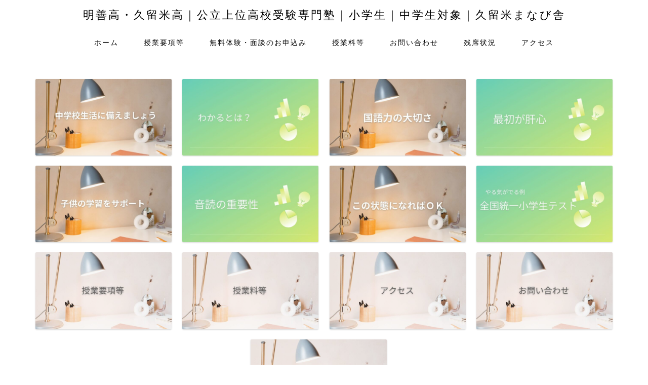

--- FILE ---
content_type: text/html; charset=UTF-8
request_url: https://k-manabiya.com/2020/01/31/%E7%AD%91%E5%BE%8C%E5%9C%B0%E5%8C%BA%E3%80%80%E7%A7%81%E7%AB%8B%E9%AB%98%E6%A0%A1%E5%85%A5%E8%A9%A6%E3%80%80%E5%90%88%E6%A0%BC%E7%99%BA%E8%A1%A8/
body_size: 16782
content:
<!DOCTYPE html>
<html lang="ja">
<head prefix="og: http://ogp.me/ns# fb: http://ogp.me/ns/fb# article: http://ogp.me/ns/article#">
<meta charset="utf-8">
<meta http-equiv="X-UA-Compatible" content="IE=edge">
<meta name="viewport" content="width=device-width, initial-scale=1">
<!-- ここからOGP -->
<meta property="og:type" content="blog">
			<meta property="og:title" content="保護中: 筑後地区　私立高校入試　合格発表｜明善高・久留米高｜公立上位高校受験専門塾｜小学生｜中学生対象｜ 久留米まなび舎">
		<meta property="og:url" content="https://k-manabiya.com/2020/01/31/%e7%ad%91%e5%be%8c%e5%9c%b0%e5%8c%ba%e3%80%80%e7%a7%81%e7%ab%8b%e9%ab%98%e6%a0%a1%e5%85%a5%e8%a9%a6%e3%80%80%e5%90%88%e6%a0%bc%e7%99%ba%e8%a1%a8/">
			<meta property="og:description" content="こんにちは。 久留米市の西鉄久留米駅から徒歩1分、新古賀病院の向かい側、 明善高校　久留米高校　公立上位高校合格専門塾　">
						<meta property="og:image" content="https://k-manabiya.com/wp-content/uploads/2020/02/hot-air-balloons-1867279__340.jpg">
	<meta property="og:site_name" content="明善高・久留米高｜公立上位高校受験専門塾｜小学生｜中学生対象｜ 久留米まなび舎">
<meta property="fb:admins" content="">
<meta name="twitter:card" content="summary">
<!-- ここまでOGP --> 

<meta name="description" content="こんにちは。 久留米市の西鉄久留米駅から徒歩1分、新古賀病院の向かい側、 明善高校　久留米高校　公立上位高校合格専門塾　">
<link rel="canonical" href="https://k-manabiya.com/2020/01/31/%e7%ad%91%e5%be%8c%e5%9c%b0%e5%8c%ba%e3%80%80%e7%a7%81%e7%ab%8b%e9%ab%98%e6%a0%a1%e5%85%a5%e8%a9%a6%e3%80%80%e5%90%88%e6%a0%bc%e7%99%ba%e8%a1%a8/">
<title>保護中: 筑後地区　私立高校入試　合格発表｜明善高・久留米高｜公立上位高校受験専門塾｜小学生｜中学生対象｜ 久留米まなび舎</title>
<meta name='robots' content='max-image-preview:large' />
<link rel='dns-prefetch' href='//webfonts.xserver.jp' />
<link rel='dns-prefetch' href='//cdnjs.cloudflare.com' />
<link rel='dns-prefetch' href='//use.fontawesome.com' />
<link rel='dns-prefetch' href='//stats.wp.com' />
<link rel="alternate" type="application/rss+xml" title="明善高・久留米高｜公立上位高校受験専門塾｜小学生｜中学生対象｜ 久留米まなび舎 &raquo; フィード" href="https://k-manabiya.com/feed/" />
<link rel="alternate" title="oEmbed (JSON)" type="application/json+oembed" href="https://k-manabiya.com/wp-json/oembed/1.0/embed?url=https%3A%2F%2Fk-manabiya.com%2F2020%2F01%2F31%2F%25e7%25ad%2591%25e5%25be%258c%25e5%259c%25b0%25e5%258c%25ba%25e3%2580%2580%25e7%25a7%2581%25e7%25ab%258b%25e9%25ab%2598%25e6%25a0%25a1%25e5%2585%25a5%25e8%25a9%25a6%25e3%2580%2580%25e5%2590%2588%25e6%25a0%25bc%25e7%2599%25ba%25e8%25a1%25a8%2F" />
<link rel="alternate" title="oEmbed (XML)" type="text/xml+oembed" href="https://k-manabiya.com/wp-json/oembed/1.0/embed?url=https%3A%2F%2Fk-manabiya.com%2F2020%2F01%2F31%2F%25e7%25ad%2591%25e5%25be%258c%25e5%259c%25b0%25e5%258c%25ba%25e3%2580%2580%25e7%25a7%2581%25e7%25ab%258b%25e9%25ab%2598%25e6%25a0%25a1%25e5%2585%25a5%25e8%25a9%25a6%25e3%2580%2580%25e5%2590%2588%25e6%25a0%25bc%25e7%2599%25ba%25e8%25a1%25a8%2F&#038;format=xml" />
<style id='wp-img-auto-sizes-contain-inline-css' type='text/css'>
img:is([sizes=auto i],[sizes^="auto," i]){contain-intrinsic-size:3000px 1500px}
/*# sourceURL=wp-img-auto-sizes-contain-inline-css */
</style>
<style id='wp-emoji-styles-inline-css' type='text/css'>

	img.wp-smiley, img.emoji {
		display: inline !important;
		border: none !important;
		box-shadow: none !important;
		height: 1em !important;
		width: 1em !important;
		margin: 0 0.07em !important;
		vertical-align: -0.1em !important;
		background: none !important;
		padding: 0 !important;
	}
/*# sourceURL=wp-emoji-styles-inline-css */
</style>
<style id='wp-block-library-inline-css' type='text/css'>
:root{--wp-block-synced-color:#7a00df;--wp-block-synced-color--rgb:122,0,223;--wp-bound-block-color:var(--wp-block-synced-color);--wp-editor-canvas-background:#ddd;--wp-admin-theme-color:#007cba;--wp-admin-theme-color--rgb:0,124,186;--wp-admin-theme-color-darker-10:#006ba1;--wp-admin-theme-color-darker-10--rgb:0,107,160.5;--wp-admin-theme-color-darker-20:#005a87;--wp-admin-theme-color-darker-20--rgb:0,90,135;--wp-admin-border-width-focus:2px}@media (min-resolution:192dpi){:root{--wp-admin-border-width-focus:1.5px}}.wp-element-button{cursor:pointer}:root .has-very-light-gray-background-color{background-color:#eee}:root .has-very-dark-gray-background-color{background-color:#313131}:root .has-very-light-gray-color{color:#eee}:root .has-very-dark-gray-color{color:#313131}:root .has-vivid-green-cyan-to-vivid-cyan-blue-gradient-background{background:linear-gradient(135deg,#00d084,#0693e3)}:root .has-purple-crush-gradient-background{background:linear-gradient(135deg,#34e2e4,#4721fb 50%,#ab1dfe)}:root .has-hazy-dawn-gradient-background{background:linear-gradient(135deg,#faaca8,#dad0ec)}:root .has-subdued-olive-gradient-background{background:linear-gradient(135deg,#fafae1,#67a671)}:root .has-atomic-cream-gradient-background{background:linear-gradient(135deg,#fdd79a,#004a59)}:root .has-nightshade-gradient-background{background:linear-gradient(135deg,#330968,#31cdcf)}:root .has-midnight-gradient-background{background:linear-gradient(135deg,#020381,#2874fc)}:root{--wp--preset--font-size--normal:16px;--wp--preset--font-size--huge:42px}.has-regular-font-size{font-size:1em}.has-larger-font-size{font-size:2.625em}.has-normal-font-size{font-size:var(--wp--preset--font-size--normal)}.has-huge-font-size{font-size:var(--wp--preset--font-size--huge)}.has-text-align-center{text-align:center}.has-text-align-left{text-align:left}.has-text-align-right{text-align:right}.has-fit-text{white-space:nowrap!important}#end-resizable-editor-section{display:none}.aligncenter{clear:both}.items-justified-left{justify-content:flex-start}.items-justified-center{justify-content:center}.items-justified-right{justify-content:flex-end}.items-justified-space-between{justify-content:space-between}.screen-reader-text{border:0;clip-path:inset(50%);height:1px;margin:-1px;overflow:hidden;padding:0;position:absolute;width:1px;word-wrap:normal!important}.screen-reader-text:focus{background-color:#ddd;clip-path:none;color:#444;display:block;font-size:1em;height:auto;left:5px;line-height:normal;padding:15px 23px 14px;text-decoration:none;top:5px;width:auto;z-index:100000}html :where(.has-border-color){border-style:solid}html :where([style*=border-top-color]){border-top-style:solid}html :where([style*=border-right-color]){border-right-style:solid}html :where([style*=border-bottom-color]){border-bottom-style:solid}html :where([style*=border-left-color]){border-left-style:solid}html :where([style*=border-width]){border-style:solid}html :where([style*=border-top-width]){border-top-style:solid}html :where([style*=border-right-width]){border-right-style:solid}html :where([style*=border-bottom-width]){border-bottom-style:solid}html :where([style*=border-left-width]){border-left-style:solid}html :where(img[class*=wp-image-]){height:auto;max-width:100%}:where(figure){margin:0 0 1em}html :where(.is-position-sticky){--wp-admin--admin-bar--position-offset:var(--wp-admin--admin-bar--height,0px)}@media screen and (max-width:600px){html :where(.is-position-sticky){--wp-admin--admin-bar--position-offset:0px}}

/*# sourceURL=wp-block-library-inline-css */
</style><style id='global-styles-inline-css' type='text/css'>
:root{--wp--preset--aspect-ratio--square: 1;--wp--preset--aspect-ratio--4-3: 4/3;--wp--preset--aspect-ratio--3-4: 3/4;--wp--preset--aspect-ratio--3-2: 3/2;--wp--preset--aspect-ratio--2-3: 2/3;--wp--preset--aspect-ratio--16-9: 16/9;--wp--preset--aspect-ratio--9-16: 9/16;--wp--preset--color--black: #000000;--wp--preset--color--cyan-bluish-gray: #abb8c3;--wp--preset--color--white: #ffffff;--wp--preset--color--pale-pink: #f78da7;--wp--preset--color--vivid-red: #cf2e2e;--wp--preset--color--luminous-vivid-orange: #ff6900;--wp--preset--color--luminous-vivid-amber: #fcb900;--wp--preset--color--light-green-cyan: #7bdcb5;--wp--preset--color--vivid-green-cyan: #00d084;--wp--preset--color--pale-cyan-blue: #8ed1fc;--wp--preset--color--vivid-cyan-blue: #0693e3;--wp--preset--color--vivid-purple: #9b51e0;--wp--preset--gradient--vivid-cyan-blue-to-vivid-purple: linear-gradient(135deg,rgb(6,147,227) 0%,rgb(155,81,224) 100%);--wp--preset--gradient--light-green-cyan-to-vivid-green-cyan: linear-gradient(135deg,rgb(122,220,180) 0%,rgb(0,208,130) 100%);--wp--preset--gradient--luminous-vivid-amber-to-luminous-vivid-orange: linear-gradient(135deg,rgb(252,185,0) 0%,rgb(255,105,0) 100%);--wp--preset--gradient--luminous-vivid-orange-to-vivid-red: linear-gradient(135deg,rgb(255,105,0) 0%,rgb(207,46,46) 100%);--wp--preset--gradient--very-light-gray-to-cyan-bluish-gray: linear-gradient(135deg,rgb(238,238,238) 0%,rgb(169,184,195) 100%);--wp--preset--gradient--cool-to-warm-spectrum: linear-gradient(135deg,rgb(74,234,220) 0%,rgb(151,120,209) 20%,rgb(207,42,186) 40%,rgb(238,44,130) 60%,rgb(251,105,98) 80%,rgb(254,248,76) 100%);--wp--preset--gradient--blush-light-purple: linear-gradient(135deg,rgb(255,206,236) 0%,rgb(152,150,240) 100%);--wp--preset--gradient--blush-bordeaux: linear-gradient(135deg,rgb(254,205,165) 0%,rgb(254,45,45) 50%,rgb(107,0,62) 100%);--wp--preset--gradient--luminous-dusk: linear-gradient(135deg,rgb(255,203,112) 0%,rgb(199,81,192) 50%,rgb(65,88,208) 100%);--wp--preset--gradient--pale-ocean: linear-gradient(135deg,rgb(255,245,203) 0%,rgb(182,227,212) 50%,rgb(51,167,181) 100%);--wp--preset--gradient--electric-grass: linear-gradient(135deg,rgb(202,248,128) 0%,rgb(113,206,126) 100%);--wp--preset--gradient--midnight: linear-gradient(135deg,rgb(2,3,129) 0%,rgb(40,116,252) 100%);--wp--preset--font-size--small: 13px;--wp--preset--font-size--medium: 20px;--wp--preset--font-size--large: 36px;--wp--preset--font-size--x-large: 42px;--wp--preset--spacing--20: 0.44rem;--wp--preset--spacing--30: 0.67rem;--wp--preset--spacing--40: 1rem;--wp--preset--spacing--50: 1.5rem;--wp--preset--spacing--60: 2.25rem;--wp--preset--spacing--70: 3.38rem;--wp--preset--spacing--80: 5.06rem;--wp--preset--shadow--natural: 6px 6px 9px rgba(0, 0, 0, 0.2);--wp--preset--shadow--deep: 12px 12px 50px rgba(0, 0, 0, 0.4);--wp--preset--shadow--sharp: 6px 6px 0px rgba(0, 0, 0, 0.2);--wp--preset--shadow--outlined: 6px 6px 0px -3px rgb(255, 255, 255), 6px 6px rgb(0, 0, 0);--wp--preset--shadow--crisp: 6px 6px 0px rgb(0, 0, 0);}:where(.is-layout-flex){gap: 0.5em;}:where(.is-layout-grid){gap: 0.5em;}body .is-layout-flex{display: flex;}.is-layout-flex{flex-wrap: wrap;align-items: center;}.is-layout-flex > :is(*, div){margin: 0;}body .is-layout-grid{display: grid;}.is-layout-grid > :is(*, div){margin: 0;}:where(.wp-block-columns.is-layout-flex){gap: 2em;}:where(.wp-block-columns.is-layout-grid){gap: 2em;}:where(.wp-block-post-template.is-layout-flex){gap: 1.25em;}:where(.wp-block-post-template.is-layout-grid){gap: 1.25em;}.has-black-color{color: var(--wp--preset--color--black) !important;}.has-cyan-bluish-gray-color{color: var(--wp--preset--color--cyan-bluish-gray) !important;}.has-white-color{color: var(--wp--preset--color--white) !important;}.has-pale-pink-color{color: var(--wp--preset--color--pale-pink) !important;}.has-vivid-red-color{color: var(--wp--preset--color--vivid-red) !important;}.has-luminous-vivid-orange-color{color: var(--wp--preset--color--luminous-vivid-orange) !important;}.has-luminous-vivid-amber-color{color: var(--wp--preset--color--luminous-vivid-amber) !important;}.has-light-green-cyan-color{color: var(--wp--preset--color--light-green-cyan) !important;}.has-vivid-green-cyan-color{color: var(--wp--preset--color--vivid-green-cyan) !important;}.has-pale-cyan-blue-color{color: var(--wp--preset--color--pale-cyan-blue) !important;}.has-vivid-cyan-blue-color{color: var(--wp--preset--color--vivid-cyan-blue) !important;}.has-vivid-purple-color{color: var(--wp--preset--color--vivid-purple) !important;}.has-black-background-color{background-color: var(--wp--preset--color--black) !important;}.has-cyan-bluish-gray-background-color{background-color: var(--wp--preset--color--cyan-bluish-gray) !important;}.has-white-background-color{background-color: var(--wp--preset--color--white) !important;}.has-pale-pink-background-color{background-color: var(--wp--preset--color--pale-pink) !important;}.has-vivid-red-background-color{background-color: var(--wp--preset--color--vivid-red) !important;}.has-luminous-vivid-orange-background-color{background-color: var(--wp--preset--color--luminous-vivid-orange) !important;}.has-luminous-vivid-amber-background-color{background-color: var(--wp--preset--color--luminous-vivid-amber) !important;}.has-light-green-cyan-background-color{background-color: var(--wp--preset--color--light-green-cyan) !important;}.has-vivid-green-cyan-background-color{background-color: var(--wp--preset--color--vivid-green-cyan) !important;}.has-pale-cyan-blue-background-color{background-color: var(--wp--preset--color--pale-cyan-blue) !important;}.has-vivid-cyan-blue-background-color{background-color: var(--wp--preset--color--vivid-cyan-blue) !important;}.has-vivid-purple-background-color{background-color: var(--wp--preset--color--vivid-purple) !important;}.has-black-border-color{border-color: var(--wp--preset--color--black) !important;}.has-cyan-bluish-gray-border-color{border-color: var(--wp--preset--color--cyan-bluish-gray) !important;}.has-white-border-color{border-color: var(--wp--preset--color--white) !important;}.has-pale-pink-border-color{border-color: var(--wp--preset--color--pale-pink) !important;}.has-vivid-red-border-color{border-color: var(--wp--preset--color--vivid-red) !important;}.has-luminous-vivid-orange-border-color{border-color: var(--wp--preset--color--luminous-vivid-orange) !important;}.has-luminous-vivid-amber-border-color{border-color: var(--wp--preset--color--luminous-vivid-amber) !important;}.has-light-green-cyan-border-color{border-color: var(--wp--preset--color--light-green-cyan) !important;}.has-vivid-green-cyan-border-color{border-color: var(--wp--preset--color--vivid-green-cyan) !important;}.has-pale-cyan-blue-border-color{border-color: var(--wp--preset--color--pale-cyan-blue) !important;}.has-vivid-cyan-blue-border-color{border-color: var(--wp--preset--color--vivid-cyan-blue) !important;}.has-vivid-purple-border-color{border-color: var(--wp--preset--color--vivid-purple) !important;}.has-vivid-cyan-blue-to-vivid-purple-gradient-background{background: var(--wp--preset--gradient--vivid-cyan-blue-to-vivid-purple) !important;}.has-light-green-cyan-to-vivid-green-cyan-gradient-background{background: var(--wp--preset--gradient--light-green-cyan-to-vivid-green-cyan) !important;}.has-luminous-vivid-amber-to-luminous-vivid-orange-gradient-background{background: var(--wp--preset--gradient--luminous-vivid-amber-to-luminous-vivid-orange) !important;}.has-luminous-vivid-orange-to-vivid-red-gradient-background{background: var(--wp--preset--gradient--luminous-vivid-orange-to-vivid-red) !important;}.has-very-light-gray-to-cyan-bluish-gray-gradient-background{background: var(--wp--preset--gradient--very-light-gray-to-cyan-bluish-gray) !important;}.has-cool-to-warm-spectrum-gradient-background{background: var(--wp--preset--gradient--cool-to-warm-spectrum) !important;}.has-blush-light-purple-gradient-background{background: var(--wp--preset--gradient--blush-light-purple) !important;}.has-blush-bordeaux-gradient-background{background: var(--wp--preset--gradient--blush-bordeaux) !important;}.has-luminous-dusk-gradient-background{background: var(--wp--preset--gradient--luminous-dusk) !important;}.has-pale-ocean-gradient-background{background: var(--wp--preset--gradient--pale-ocean) !important;}.has-electric-grass-gradient-background{background: var(--wp--preset--gradient--electric-grass) !important;}.has-midnight-gradient-background{background: var(--wp--preset--gradient--midnight) !important;}.has-small-font-size{font-size: var(--wp--preset--font-size--small) !important;}.has-medium-font-size{font-size: var(--wp--preset--font-size--medium) !important;}.has-large-font-size{font-size: var(--wp--preset--font-size--large) !important;}.has-x-large-font-size{font-size: var(--wp--preset--font-size--x-large) !important;}
/*# sourceURL=global-styles-inline-css */
</style>

<style id='classic-theme-styles-inline-css' type='text/css'>
/*! This file is auto-generated */
.wp-block-button__link{color:#fff;background-color:#32373c;border-radius:9999px;box-shadow:none;text-decoration:none;padding:calc(.667em + 2px) calc(1.333em + 2px);font-size:1.125em}.wp-block-file__button{background:#32373c;color:#fff;text-decoration:none}
/*# sourceURL=/wp-includes/css/classic-themes.min.css */
</style>
<link rel='stylesheet' id='dashicons-css' href='https://k-manabiya.com/wp-includes/css/dashicons.min.css?ver=6.9' type='text/css' media='all' />
<link rel='stylesheet' id='thickbox-css' href='https://k-manabiya.com/wp-includes/js/thickbox/thickbox.css?ver=6.9' type='text/css' media='all' />
<link rel='stylesheet' id='formzu_plugin_client-css' href='https://k-manabiya.com/wp-content/plugins/formzu-wp/css/formzu_plugin_client.css?ver=1757681675' type='text/css' media='all' />
<link rel='stylesheet' id='parent-style-css' href='https://k-manabiya.com/wp-content/themes/jin/style.css?ver=6.9' type='text/css' media='all' />
<link rel='stylesheet' id='theme-style-css' href='https://k-manabiya.com/wp-content/themes/jin-child/style.css?ver=6.9' type='text/css' media='all' />
<link rel='stylesheet' id='fontawesome-style-css' href='https://use.fontawesome.com/releases/v5.6.3/css/all.css?ver=6.9' type='text/css' media='all' />
<link rel='stylesheet' id='swiper-style-css' href='https://cdnjs.cloudflare.com/ajax/libs/Swiper/4.0.7/css/swiper.min.css?ver=6.9' type='text/css' media='all' />
<script type="text/javascript" src="https://k-manabiya.com/wp-includes/js/jquery/jquery.min.js?ver=3.7.1" id="jquery-core-js"></script>
<script type="text/javascript" src="https://k-manabiya.com/wp-includes/js/jquery/jquery-migrate.min.js?ver=3.4.1" id="jquery-migrate-js"></script>
<script type="text/javascript" src="//webfonts.xserver.jp/js/xserverv3.js?fadein=0&amp;ver=2.0.9" id="typesquare_std-js"></script>
<link rel="https://api.w.org/" href="https://k-manabiya.com/wp-json/" /><link rel="alternate" title="JSON" type="application/json" href="https://k-manabiya.com/wp-json/wp/v2/posts/653" /><link rel='shortlink' href='https://k-manabiya.com/?p=653' />
	<style>img#wpstats{display:none}</style>
			<style type="text/css">
		#wrapper {
			background-color: #ffffff;
			background-image: url();
					}

		.related-entry-headline-text span:before,
		#comment-title span:before,
		#reply-title span:before {
			background-color: #dd0000;
			border-color: #dd0000 !important;
		}

		#breadcrumb:after,
		#page-top a {
			background-color: #000000;
		}

		footer {
			background-color: #000000;
		}

		.footer-inner a,
		#copyright,
		#copyright-center {
			border-color: #fff !important;
			color: #fff !important;
		}

		#footer-widget-area {
			border-color: #fff !important;
		}

		.page-top-footer a {
			color: #000000 !important;
		}

		#breadcrumb ul li,
		#breadcrumb ul li a {
			color: #000000 !important;
		}

		body,
		a,
		a:link,
		a:visited,
		.my-profile,
		.widgettitle,
		.tabBtn-mag label {
			color: #3b4675;
		}

		a:hover {
			color: #116ebf;
		}

		.widget_nav_menu ul>li>a:before,
		.widget_categories ul>li>a:before,
		.widget_pages ul>li>a:before,
		.widget_recent_entries ul>li>a:before,
		.widget_archive ul>li>a:before,
		.widget_archive form:after,
		.widget_categories form:after,
		.widget_nav_menu ul>li>ul.sub-menu>li>a:before,
		.widget_categories ul>li>.children>li>a:before,
		.widget_pages ul>li>.children>li>a:before,
		.widget_nav_menu ul>li>ul.sub-menu>li>ul.sub-menu li>a:before,
		.widget_categories ul>li>.children>li>.children li>a:before,
		.widget_pages ul>li>.children>li>.children li>a:before {
			color: #dd0000;
		}

		.widget_nav_menu ul .sub-menu .sub-menu li a:before {
			background-color: #3b4675 !important;
		}

		.d--labeling-act-border {
			border-color: rgba(59, 70, 117, 0.18);
		}

		.c--labeling-act.d--labeling-act-solid {
			background-color: rgba(59, 70, 117, 0.06);
		}

		.a--labeling-act {
			color: rgba(59, 70, 117, 0.6);
		}

		.a--labeling-small-act span {
			background-color: rgba(59, 70, 117, 0.21);
		}

		.c--labeling-act.d--labeling-act-strong {
			background-color: rgba(59, 70, 117, 0.045);
		}

		.d--labeling-act-strong .a--labeling-act {
			color: rgba(59, 70, 117, 0.75);
		}


		footer .footer-widget,
		footer .footer-widget a,
		footer .footer-widget ul li,
		.footer-widget.widget_nav_menu ul>li>a:before,
		.footer-widget.widget_categories ul>li>a:before,
		.footer-widget.widget_recent_entries ul>li>a:before,
		.footer-widget.widget_pages ul>li>a:before,
		.footer-widget.widget_archive ul>li>a:before,
		footer .widget_tag_cloud .tagcloud a:before {
			color: #fff !important;
			border-color: #fff !important;
		}

		footer .footer-widget .widgettitle {
			color: #fff !important;
			border-color: #dd0000 !important;
		}

		footer .widget_nav_menu ul .children .children li a:before,
		footer .widget_categories ul .children .children li a:before,
		footer .widget_nav_menu ul .sub-menu .sub-menu li a:before {
			background-color: #fff !important;
		}

		#drawernav a:hover,
		.post-list-title,
		#prev-next p,
		#toc_container .toc_list li a {
			color: #3b4675 !important;
		}

		#header-box {
			background-color: #ffffff;
		}

		@media (min-width: 768px) {

			#header-box .header-box10-bg:before,
			#header-box .header-box11-bg:before {
				border-radius: 2px;
			}
		}

		@media (min-width: 768px) {
			.top-image-meta {
				margin-top: calc(0px - 30px);
			}
		}

		@media (min-width: 1200px) {
			.top-image-meta {
				margin-top: calc(0px);
			}
		}

		.pickup-contents:before {
			background-color: #ffffff !important;
		}

		.main-image-text {
			color: #000000;
		}

		.main-image-text-sub {
			color: #555555;
		}

		@media (min-width: 481px) {
			#site-info {
				padding-top: 15px !important;
				padding-bottom: 15px !important;
			}
		}

		#site-info span a {
			color: #000000 !important;
		}

		#headmenu .headsns .line a svg {
			fill: #f4f4f4 !important;
		}

		#headmenu .headsns a,
		#headmenu {
			color: #f4f4f4 !important;
			border-color: #f4f4f4 !important;
		}

		.profile-follow .line-sns a svg {
			fill: #dd0000 !important;
		}

		.profile-follow .line-sns a:hover svg {
			fill: #dd0000 !important;
		}

		.profile-follow a {
			color: #dd0000 !important;
			border-color: #dd0000 !important;
		}

		.profile-follow a:hover,
		#headmenu .headsns a:hover {
			color: #dd0000 !important;
			border-color: #dd0000 !important;
		}

		.search-box:hover {
			color: #dd0000 !important;
			border-color: #dd0000 !important;
		}

		#header #headmenu .headsns .line a:hover svg {
			fill: #dd0000 !important;
		}

		.cps-icon-bar,
		#navtoggle:checked+.sp-menu-open .cps-icon-bar {
			background-color: #000000;
		}

		#nav-container {
			background-color: #fff;
		}

		.menu-box .menu-item svg {
			fill: #000000;
		}

		#drawernav ul.menu-box>li>a,
		#drawernav2 ul.menu-box>li>a,
		#drawernav3 ul.menu-box>li>a,
		#drawernav4 ul.menu-box>li>a,
		#drawernav5 ul.menu-box>li>a,
		#drawernav ul.menu-box>li.menu-item-has-children:after,
		#drawernav2 ul.menu-box>li.menu-item-has-children:after,
		#drawernav3 ul.menu-box>li.menu-item-has-children:after,
		#drawernav4 ul.menu-box>li.menu-item-has-children:after,
		#drawernav5 ul.menu-box>li.menu-item-has-children:after {
			color: #000000 !important;
		}

		#drawernav ul.menu-box li a,
		#drawernav2 ul.menu-box li a,
		#drawernav3 ul.menu-box li a,
		#drawernav4 ul.menu-box li a,
		#drawernav5 ul.menu-box li a {
			font-size: 14px !important;
		}

		#drawernav3 ul.menu-box>li {
			color: #3b4675 !important;
		}

		#drawernav4 .menu-box>.menu-item>a:after,
		#drawernav3 .menu-box>.menu-item>a:after,
		#drawernav .menu-box>.menu-item>a:after {
			background-color: #000000 !important;
		}

		#drawernav2 .menu-box>.menu-item:hover,
		#drawernav5 .menu-box>.menu-item:hover {
			border-top-color: #dd0000 !important;
		}

		.cps-info-bar a {
			background-color: #000000 !important;
		}

		@media (min-width: 768px) {
			.post-list-mag .post-list-item:not(:nth-child(2n)) {
				margin-right: 2.6%;
			}
		}

		@media (min-width: 768px) {

			#tab-1:checked~.tabBtn-mag li [for="tab-1"]:after,
			#tab-2:checked~.tabBtn-mag li [for="tab-2"]:after,
			#tab-3:checked~.tabBtn-mag li [for="tab-3"]:after,
			#tab-4:checked~.tabBtn-mag li [for="tab-4"]:after {
				border-top-color: #dd0000 !important;
			}

			.tabBtn-mag label {
				border-bottom-color: #dd0000 !important;
			}
		}

		#tab-1:checked~.tabBtn-mag li [for="tab-1"],
		#tab-2:checked~.tabBtn-mag li [for="tab-2"],
		#tab-3:checked~.tabBtn-mag li [for="tab-3"],
		#tab-4:checked~.tabBtn-mag li [for="tab-4"],
		#prev-next a.next:after,
		#prev-next a.prev:after,
		.more-cat-button a:hover span:before {
			background-color: #dd0000 !important;
		}


		.swiper-slide .post-list-cat,
		.post-list-mag .post-list-cat,
		.post-list-mag3col .post-list-cat,
		.post-list-mag-sp1col .post-list-cat,
		.swiper-pagination-bullet-active,
		.pickup-cat,
		.post-list .post-list-cat,
		#breadcrumb .bcHome a:hover span:before,
		.popular-item:nth-child(1) .pop-num,
		.popular-item:nth-child(2) .pop-num,
		.popular-item:nth-child(3) .pop-num {
			background-color: #dd0000 !important;
		}

		.sidebar-btn a,
		.profile-sns-menu {
			background-color: #dd0000 !important;
		}

		.sp-sns-menu a,
		.pickup-contents-box a:hover .pickup-title {
			border-color: #dd0000 !important;
			color: #dd0000 !important;
		}

		.pickup-image:after {
			display: none;
		}

		.pro-line svg {
			fill: #dd0000 !important;
		}

		.cps-post-cat a,
		.meta-cat,
		.popular-cat {
			background-color: #dd0000 !important;
			border-color: #dd0000 !important;
		}

		.tagicon,
		.tag-box a,
		#toc_container .toc_list>li,
		#toc_container .toc_title {
			color: #dd0000 !important;
		}

		.widget_tag_cloud a::before {
			color: #3b4675 !important;
		}

		.tag-box a,
		#toc_container:before {
			border-color: #dd0000 !important;
		}

		.cps-post-cat a:hover {
			color: #116ebf !important;
		}

		.pagination li:not([class*="current"]) a:hover,
		.widget_tag_cloud a:hover {
			background-color: #dd0000 !important;
		}

		.pagination li:not([class*="current"]) a:hover {
			opacity: 0.5 !important;
		}

		.pagination li.current a {
			background-color: #dd0000 !important;
			border-color: #dd0000 !important;
		}

		.nextpage a:hover span {
			color: #dd0000 !important;
			border-color: #dd0000 !important;
		}

		.cta-content:before {
			background-color: #6FBFCA !important;
		}

		.cta-text,
		.info-title {
			color: #fff !important;
		}

		#footer-widget-area.footer_style1 .widgettitle {
			border-color: #dd0000 !important;
		}

		.sidebar_style1 .widgettitle,
		.sidebar_style5 .widgettitle {
			border-color: #dd0000 !important;
		}

		.sidebar_style2 .widgettitle,
		.sidebar_style4 .widgettitle,
		.sidebar_style6 .widgettitle,
		#home-bottom-widget .widgettitle,
		#home-top-widget .widgettitle,
		#post-bottom-widget .widgettitle,
		#post-top-widget .widgettitle {
			background-color: #dd0000 !important;
		}

		#home-bottom-widget .widget_search .search-box input[type="submit"],
		#home-top-widget .widget_search .search-box input[type="submit"],
		#post-bottom-widget .widget_search .search-box input[type="submit"],
		#post-top-widget .widget_search .search-box input[type="submit"] {
			background-color: #dd0000 !important;
		}

		.tn-logo-size {
			font-size: 160% !important;
		}

		@media (min-width: 481px) {
			.tn-logo-size img {
				width: calc(160%*0.5) !important;
			}
		}

		@media (min-width: 768px) {
			.tn-logo-size img {
				width: calc(160%*2.2) !important;
			}
		}

		@media (min-width: 1200px) {
			.tn-logo-size img {
				width: 160% !important;
			}
		}

		.sp-logo-size {
			font-size: 100% !important;
		}

		.sp-logo-size img {
			width: 100% !important;
		}

		.cps-post-main ul>li:before,
		.cps-post-main ol>li:before {
			background-color: #dd0000 !important;
		}

		.profile-card .profile-title {
			background-color: #dd0000 !important;
		}

		.profile-card {
			border-color: #dd0000 !important;
		}

		.cps-post-main a {
			color: #0066bf;
		}

		.cps-post-main .marker {
			background: -webkit-linear-gradient(transparent 60%, #ffcedb 0%);
			background: linear-gradient(transparent 60%, #ffcedb 0%);
		}

		.cps-post-main .marker2 {
			background: -webkit-linear-gradient(transparent 60%, #a9eaf2 0%);
			background: linear-gradient(transparent 60%, #a9eaf2 0%);
		}

		.cps-post-main .jic-sc {
			color: #e9546b;
		}


		.simple-box1 {
			border-color: #ef9b9b !important;
		}

		.simple-box2 {
			border-color: #f2bf7d !important;
		}

		.simple-box3 {
			border-color: #b5e28a !important;
		}

		.simple-box4 {
			border-color: #7badd8 !important;
		}

		.simple-box4:before {
			background-color: #7badd8;
		}

		.simple-box5 {
			border-color: #e896c7 !important;
		}

		.simple-box5:before {
			background-color: #e896c7;
		}

		.simple-box6 {
			background-color: #fffdef !important;
		}

		.simple-box7 {
			border-color: #def1f9 !important;
		}

		.simple-box7:before {
			background-color: #def1f9 !important;
		}

		.simple-box8 {
			border-color: #96ddc1 !important;
		}

		.simple-box8:before {
			background-color: #96ddc1 !important;
		}

		.simple-box9:before {
			background-color: #e1c0e8 !important;
		}

		.simple-box9:after {
			border-color: #e1c0e8 #e1c0e8 #fff #fff !important;
		}

		.kaisetsu-box1:before,
		.kaisetsu-box1-title {
			background-color: #ffb49e !important;
		}

		.kaisetsu-box2 {
			border-color: #89c2f4 !important;
		}

		.kaisetsu-box2-title {
			background-color: #89c2f4 !important;
		}

		.kaisetsu-box4 {
			border-color: #ea91a9 !important;
		}

		.kaisetsu-box4-title {
			background-color: #ea91a9 !important;
		}

		.kaisetsu-box5:before {
			background-color: #57b3ba !important;
		}

		.kaisetsu-box5-title {
			background-color: #57b3ba !important;
		}

		.concept-box1 {
			border-color: #85db8f !important;
		}

		.concept-box1:after {
			background-color: #85db8f !important;
		}

		.concept-box1:before {
			content: "ポイント" !important;
			color: #85db8f !important;
		}

		.concept-box2 {
			border-color: #f7cf6a !important;
		}

		.concept-box2:after {
			background-color: #f7cf6a !important;
		}

		.concept-box2:before {
			content: "注意点" !important;
			color: #f7cf6a !important;
		}

		.concept-box3 {
			border-color: #86cee8 !important;
		}

		.concept-box3:after {
			background-color: #86cee8 !important;
		}

		.concept-box3:before {
			content: "良い例" !important;
			color: #86cee8 !important;
		}

		.concept-box4 {
			border-color: #ed8989 !important;
		}

		.concept-box4:after {
			background-color: #ed8989 !important;
		}

		.concept-box4:before {
			content: "悪い例" !important;
			color: #ed8989 !important;
		}

		.concept-box5 {
			border-color: #9e9e9e !important;
		}

		.concept-box5:after {
			background-color: #9e9e9e !important;
		}

		.concept-box5:before {
			content: "参考" !important;
			color: #9e9e9e !important;
		}

		.concept-box6 {
			border-color: #8eaced !important;
		}

		.concept-box6:after {
			background-color: #8eaced !important;
		}

		.concept-box6:before {
			content: "メモ" !important;
			color: #8eaced !important;
		}

		.innerlink-box1,
		.blog-card {
			border-color: #73bc9b !important;
		}

		.innerlink-box1-title {
			background-color: #73bc9b !important;
			border-color: #73bc9b !important;
		}

		.innerlink-box1:before,
		.blog-card-hl-box {
			background-color: #73bc9b !important;
		}

		.jin-ac-box01-title::after {
			color: #dd0000;
		}

		.color-button01 a,
		.color-button01 a:hover,
		.color-button01:before {
			background-color: #008db7 !important;
		}

		.top-image-btn-color a,
		.top-image-btn-color a:hover,
		.top-image-btn-color:before {
			background-color: #000000 !important;
		}

		.color-button02 a,
		.color-button02 a:hover,
		.color-button02:before {
			background-color: #d9333f !important;
		}

		.color-button01-big a,
		.color-button01-big a:hover,
		.color-button01-big:before {
			background-color: #3296d1 !important;
		}

		.color-button01-big a,
		.color-button01-big:before {
			border-radius: 5px !important;
		}

		.color-button01-big a {
			padding-top: 20px !important;
			padding-bottom: 20px !important;
		}

		.color-button02-big a,
		.color-button02-big a:hover,
		.color-button02-big:before {
			background-color: #83d159 !important;
		}

		.color-button02-big a,
		.color-button02-big:before {
			border-radius: 5px !important;
		}

		.color-button02-big a {
			padding-top: 20px !important;
			padding-bottom: 20px !important;
		}

		.color-button01-big {
			width: 75% !important;
		}

		.color-button02-big {
			width: 75% !important;
		}

		.top-image-btn-color:before,
		.wide-layout ul li .color-button01:before,
		.wide-layout ul li .color-button02:before,
		.color-button01:before,
		.color-button02:before,
		.color-button01-big:before,
		.color-button02-big:before {
			display: none;
		}

		.top-image-btn-color a:hover,
		.color-button01 a:hover,
		.color-button02 a:hover,
		.color-button01-big a:hover,
		.color-button02-big a:hover {
			-webkit-transform: translateY(2px);
			transform: translateY(2px);
			-webkit-filter: brightness(1.05);
			filter: brightness(1.05);
			opacity: 1;
		}

		.h2-style01 h2,
		.h2-style02 h2:before,
		.h2-style03 h2,
		.h2-style04 h2:before,
		.h2-style05 h2,
		.h2-style07 h2:before,
		.h2-style07 h2:after,
		.h3-style03 h3:before,
		.h3-style02 h3:before,
		.h3-style05 h3:before,
		.h3-style07 h3:before,
		.h2-style08 h2:after,
		.h2-style10 h2:before,
		.h2-style10 h2:after,
		.h3-style02 h3:after,
		.h4-style02 h4:before {
			background-color: #dd0000 !important;
		}

		.h3-style01 h3,
		.h3-style04 h3,
		.h3-style05 h3,
		.h3-style06 h3,
		.h4-style01 h4,
		.h2-style02 h2,
		.h2-style08 h2,
		.h2-style08 h2:before,
		.h2-style09 h2,
		.h4-style03 h4 {
			border-color: #dd0000 !important;
		}

		.h2-style05 h2:before {
			border-top-color: #dd0000 !important;
		}

		.h2-style06 h2:before,
		.sidebar_style3 .widgettitle:after {
			background-image: linear-gradient(-45deg,
					transparent 25%,
					#dd0000 25%,
					#dd0000 50%,
					transparent 50%,
					transparent 75%,
					#dd0000 75%,
					#dd0000);
		}

		.jin-h2-icons.h2-style02 h2 .jic:before,
		.jin-h2-icons.h2-style04 h2 .jic:before,
		.jin-h2-icons.h2-style06 h2 .jic:before,
		.jin-h2-icons.h2-style07 h2 .jic:before,
		.jin-h2-icons.h2-style08 h2 .jic:before,
		.jin-h2-icons.h2-style09 h2 .jic:before,
		.jin-h2-icons.h2-style10 h2 .jic:before,
		.jin-h3-icons.h3-style01 h3 .jic:before,
		.jin-h3-icons.h3-style02 h3 .jic:before,
		.jin-h3-icons.h3-style03 h3 .jic:before,
		.jin-h3-icons.h3-style04 h3 .jic:before,
		.jin-h3-icons.h3-style05 h3 .jic:before,
		.jin-h3-icons.h3-style06 h3 .jic:before,
		.jin-h3-icons.h3-style07 h3 .jic:before,
		.jin-h4-icons.h4-style01 h4 .jic:before,
		.jin-h4-icons.h4-style02 h4 .jic:before,
		.jin-h4-icons.h4-style03 h4 .jic:before,
		.jin-h4-icons.h4-style04 h4 .jic:before {
			color: #dd0000;
		}

		@media all and (-ms-high-contrast:none) {

			*::-ms-backdrop,
			.color-button01:before,
			.color-button02:before,
			.color-button01-big:before,
			.color-button02-big:before {
				background-color: #595857 !important;
			}
		}

		.jin-lp-h2 h2,
		.jin-lp-h2 h2 {
			background-color: transparent !important;
			border-color: transparent !important;
			color: #3b4675 !important;
		}

		.jincolumn-h3style2 {
			border-color: #dd0000 !important;
		}

		.jinlph2-style1 h2:first-letter {
			color: #dd0000 !important;
		}

		.jinlph2-style2 h2,
		.jinlph2-style3 h2 {
			border-color: #dd0000 !important;
		}

		.jin-photo-title .jin-fusen1-down,
		.jin-photo-title .jin-fusen1-even,
		.jin-photo-title .jin-fusen1-up {
			border-left-color: #dd0000;
		}

		.jin-photo-title .jin-fusen2,
		.jin-photo-title .jin-fusen3 {
			background-color: #dd0000;
		}

		.jin-photo-title .jin-fusen2:before,
		.jin-photo-title .jin-fusen3:before {
			border-top-color: #dd0000;
		}

		.has-huge-font-size {
			font-size: 42px !important;
		}

		.has-large-font-size {
			font-size: 36px !important;
		}

		.has-medium-font-size {
			font-size: 20px !important;
		}

		.has-normal-font-size {
			font-size: 16px !important;
		}

		.has-small-font-size {
			font-size: 13px !important;
		}
	</style>
<noscript><style>.lazyload[data-src]{display:none !important;}</style></noscript><style>.lazyload{background-image:none !important;}.lazyload:before{background-image:none !important;}</style><script type="application/ld+json">
{
    "@context": "https://schema.org",
    "@type": "BlogPosting",
    "mainEntityOfPage": {
        "@type": "WebPage",
        "@id": "https://k-manabiya.com/2020/01/31/%e7%ad%91%e5%be%8c%e5%9c%b0%e5%8c%ba%e3%80%80%e7%a7%81%e7%ab%8b%e9%ab%98%e6%a0%a1%e5%85%a5%e8%a9%a6%e3%80%80%e5%90%88%e6%a0%bc%e7%99%ba%e8%a1%a8/"
    },
    "headline": "保護中: 筑後地区　私立高校入試　合格発表",
    "description": "このコンテンツはパスワードで保護されています。閲覧するには以下にパスワードを入力してください。 パスワード:",
    "datePublished": "2020-01-31T02:41:12+09:00",
    "dateModified": "2024-05-23T15:59:34+09:00",
    "author": {
        "@type": "Person",
        "name": "manabiya",
        "url": "https://k-manabiya.com/user/manabiya/"
    },
    "publisher": {
        "@type": "Organization",
        "name": "明善高・久留米高｜公立上位高校受験専門塾｜小学生｜中学生対象｜ 久留米まなび舎",
        "url": "https://k-manabiya.com/",
        "logo": {
            "@type": "ImageObject",
            "url": "https://k-manabiya.com/wp-content/uploads/2020/02/cropped-2020-manabiya.jpg"
        }
    },
    "image": "https://k-manabiya.com/wp-content/uploads/2020/02/hot-air-balloons-1867279__340.jpg"
}
</script>
<script type="application/ld+json">
{
    "@context": "https://schema.org",
    "@type": "BreadcrumbList",
    "itemListElement": [
        {
            "@type": "ListItem",
            "position": 1,
            "name": "HOME",
            "item": "https://k-manabiya.com/"
        },
        {
            "@type": "ListItem",
            "position": 2,
            "name": "高校入試情報",
            "item": "https://k-manabiya.com/category/%e9%ab%98%e6%a0%a1%e5%85%a5%e8%a9%a6%e6%83%85%e5%a0%b1/"
        },
        {
            "@type": "ListItem",
            "position": 3,
            "name": "保護中: 筑後地区　私立高校入試　合格発表",
            "item": "https://k-manabiya.com/2020/01/31/%e7%ad%91%e5%be%8c%e5%9c%b0%e5%8c%ba%e3%80%80%e7%a7%81%e7%ab%8b%e9%ab%98%e6%a0%a1%e5%85%a5%e8%a9%a6%e3%80%80%e5%90%88%e6%a0%bc%e7%99%ba%e8%a1%a8/"
        }
    ]
}
</script>
<link rel="icon" href="https://k-manabiya.com/wp-content/uploads/2020/02/cropped-2020-manabiya-32x32.jpg" sizes="32x32" />
<link rel="icon" href="https://k-manabiya.com/wp-content/uploads/2020/02/cropped-2020-manabiya-192x192.jpg" sizes="192x192" />
<link rel="apple-touch-icon" href="https://k-manabiya.com/wp-content/uploads/2020/02/cropped-2020-manabiya-180x180.jpg" />
<meta name="msapplication-TileImage" content="https://k-manabiya.com/wp-content/uploads/2020/02/cropped-2020-manabiya-270x270.jpg" />
	
<!--カエレバCSS-->
<!--アプリーチCSS-->

<!-- Global site tag (gtag.js) - Google Analytics -->
<script async src="https://www.googletagmanager.com/gtag/js?id=UA-155086713-1"></script>
<script>
  window.dataLayer = window.dataLayer || [];
  function gtag(){dataLayer.push(arguments);}
  gtag('js', new Date());

  gtag('config', 'UA-155086713-1');
</script>
</head>
<body class="wp-singular post-template-default single single-post postid-653 single-format-standard wp-theme-jin wp-child-theme-jin-child" id="nofont-style">
<div id="wrapper">

		
	<div id="scroll-content" class="animate">
	
		<!--ヘッダー-->

								
<div id="header-box" class="tn_on header-box animate">
	<div id="header" class="header-type2 header animate">
		
		<div id="site-info" class="ef">
												<span class="tn-logo-size"><a href='https://k-manabiya.com/' title='明善高・久留米高｜公立上位高校受験専門塾｜小学生｜中学生対象｜ 久留米まなび舎' rel='home'>明善高・久留米高｜公立上位高校受験専門塾｜小学生｜中学生対象｜久留米まなび舎</a></span>
									</div>

	
		
	</div>
	
		
</div>

		
	<!--グローバルナビゲーション layout1-->
				<div id="nav-container" class="header-style3-animate animate">
			<div id="drawernav" class="ef">
				<nav class="fixed-content"><ul class="menu-box"><li class="menu-item menu-item-type-custom menu-item-object-custom menu-item-home menu-item-5473"><a href="https://k-manabiya.com/">ホーム</a></li>
<li class="menu-item menu-item-type-post_type menu-item-object-page menu-item-9934"><a href="https://k-manabiya.com/%e6%8e%88%e6%a5%ad%e8%a6%81%e9%a0%85%e7%ad%892025/">授業要項等</a></li>
<li class="menu-item menu-item-type-post_type menu-item-object-page menu-item-11141"><a href="https://k-manabiya.com/%e7%84%a1%e6%96%99%e4%bd%93%e9%a8%93%e3%83%bb%e9%9d%a2%e8%ab%87%e3%81%ae%e3%81%8a%e7%94%b3%e8%be%bc%e3%81%bf2025/">無料体験・面談のお申込み</a></li>
<li class="menu-item menu-item-type-post_type menu-item-object-page menu-item-9955"><a href="https://k-manabiya.com/%e6%8e%88%e6%a5%ad%e6%96%99%e7%ad%89-2025/">授業料等</a></li>
<li class="menu-item menu-item-type-post_type menu-item-object-page menu-item-10458"><a href="https://k-manabiya.com/202512-2/">お問い合わせ</a></li>
<li class="menu-item menu-item-type-post_type menu-item-object-page menu-item-11140"><a href="https://k-manabiya.com/%e6%ae%8b%e5%b8%ad%e7%8a%b6%e6%b3%81%ef%bc%882026%e5%b9%b4%e5%ba%a6%ef%bc%89/">残席状況</a></li>
<li class="menu-item menu-item-type-post_type menu-item-object-page menu-item-5529"><a href="https://k-manabiya.com/%e3%82%a2%e3%82%af%e3%82%bb%e3%82%b9-3/">アクセス</a></li>
</ul></nav>			</div>
		</div>
				<!--グローバルナビゲーション layout1-->
		
		<!--ヘッダー-->

		<div class="clearfix"></div>

			
													<div class="pickup-contents-box animate">
	<ul class="pickup-contents">
			<li>
							<a href="https://k-manabiya.com/2023/01/30/%e5%b7%ae%e3%81%8c%e3%81%a4%e3%81%8f%e5%b0%8f%e5%ad%a6%e7%94%9f/" target="">
					<div class="pickup-image">
													<img src="[data-uri]" alt="" width="269" height="151" data-src="https://k-manabiya.com/wp-content/uploads/2023/01/7AE01671-D817-4C36-8A20-6CDC6A76B9AA_1_105_c-640x360.jpeg" decoding="async" class="lazyload" data-eio-rwidth="640" data-eio-rheight="360" /><noscript><img src="https://k-manabiya.com/wp-content/uploads/2023/01/7AE01671-D817-4C36-8A20-6CDC6A76B9AA_1_105_c-640x360.jpeg" alt="" width="269" height="151" data-eio="l" /></noscript>
																	</div>
				</a>
					</li>
			<li>
							<a href="https://k-manabiya.com/2022/12/07/%e3%82%8f%e3%81%8b%e3%82%8b%e3%81%a8%e3%81%af%e2%9d%93/" target="">
					<div class="pickup-image">
													<img src="[data-uri]" alt="" width="269" height="151" data-src="https://k-manabiya.com/wp-content/uploads/2022/12/7A660DA0-4DC9-41D2-9AEA-3895A3DE6F6F-640x360.jpeg" decoding="async" class="lazyload" data-eio-rwidth="640" data-eio-rheight="360" /><noscript><img src="https://k-manabiya.com/wp-content/uploads/2022/12/7A660DA0-4DC9-41D2-9AEA-3895A3DE6F6F-640x360.jpeg" alt="" width="269" height="151" data-eio="l" /></noscript>
																	</div>
				</a>
					</li>
			<li>
							<a href="https://k-manabiya.com/2022/08/30/%e5%9b%bd%e8%aa%9e%e5%8a%9b%e3%81%ae%e5%a4%a7%e5%88%87%e3%81%95%e3%81%ab%e3%81%a4%e3%81%84%e3%81%a6-2/" target="">
					<div class="pickup-image">
													<img src="[data-uri]" alt="" width="269" height="151" data-src="https://k-manabiya.com/wp-content/uploads/2022/08/712FC7CF-4C24-426D-BDC0-27C97A8B6CA1_1_105_c-640x360.jpeg" decoding="async" class="lazyload" data-eio-rwidth="640" data-eio-rheight="360" /><noscript><img src="https://k-manabiya.com/wp-content/uploads/2022/08/712FC7CF-4C24-426D-BDC0-27C97A8B6CA1_1_105_c-640x360.jpeg" alt="" width="269" height="151" data-eio="l" /></noscript>
																	</div>
				</a>
					</li>
			<li>
							<a href="https://k-manabiya.com/2022/11/12/%e6%9c%80%e5%88%9d%e3%81%8c%e8%82%9d%e5%bf%83/" target="">
					<div class="pickup-image">
													<img src="[data-uri]" alt="" width="269" height="151" data-src="https://k-manabiya.com/wp-content/uploads/2022/11/FC19A88D-C38C-45AC-81CD-D76A9F09DFF7-640x360.jpeg" decoding="async" class="lazyload" data-eio-rwidth="640" data-eio-rheight="360" /><noscript><img src="https://k-manabiya.com/wp-content/uploads/2022/11/FC19A88D-C38C-45AC-81CD-D76A9F09DFF7-640x360.jpeg" alt="" width="269" height="151" data-eio="l" /></noscript>
																	</div>
				</a>
					</li>
			<li>
							<a href="https://k-manabiya.com/2022/12/10/%e5%ad%90%e4%be%9b%e3%81%ae%e5%ad%a6%e7%bf%92%e3%82%92%e3%82%b5%e3%83%9d%e3%83%bc%e3%83%88%e3%81%99%e3%82%8b/" target="">
					<div class="pickup-image">
													<img src="[data-uri]" alt="" width="269" height="151" data-src="https://k-manabiya.com/wp-content/uploads/2022/12/95ECF1AF-2853-4323-B6D2-928D01C572AD_1_105_c-640x360.jpeg" decoding="async" class="lazyload" data-eio-rwidth="640" data-eio-rheight="360" /><noscript><img src="https://k-manabiya.com/wp-content/uploads/2022/12/95ECF1AF-2853-4323-B6D2-928D01C572AD_1_105_c-640x360.jpeg" alt="" width="269" height="151" data-eio="l" /></noscript>
																	</div>
				</a>
					</li>
			<li>
							<a href="https://k-manabiya.com/2023/02/12/%e9%9f%b3%e8%aa%ad%e3%81%ae%e9%87%8d%e8%a6%81%e6%80%a7%e3%81%ab%e3%81%a4%e3%81%84%e3%81%a6/" target="">
					<div class="pickup-image">
													<img src="[data-uri]" alt="" width="269" height="151" data-src="https://k-manabiya.com/wp-content/uploads/2023/02/A90A1D34-E27A-4678-8176-5810EC44557D-640x360.jpeg" decoding="async" class="lazyload" data-eio-rwidth="640" data-eio-rheight="360" /><noscript><img src="https://k-manabiya.com/wp-content/uploads/2023/02/A90A1D34-E27A-4678-8176-5810EC44557D-640x360.jpeg" alt="" width="269" height="151" data-eio="l" /></noscript>
																	</div>
				</a>
					</li>
			<li>
							<a href="https://k-manabiya.com/2022/12/05/%e9%81%8e%e5%8e%bb%e6%9c%80%e9%ab%98%e7%82%b9/" target="">
					<div class="pickup-image">
													<img src="[data-uri]" alt="" width="269" height="151" data-src="https://k-manabiya.com/wp-content/uploads/2022/12/この状態になればOK-640x360.jpg" decoding="async" class="lazyload" data-eio-rwidth="640" data-eio-rheight="360" /><noscript><img src="https://k-manabiya.com/wp-content/uploads/2022/12/この状態になればOK-640x360.jpg" alt="" width="269" height="151" data-eio="l" /></noscript>
																	</div>
				</a>
					</li>
			<li>
							<a href="https://k-manabiya.com/2022/11/21/%e5%85%a8%e5%9b%bd%e7%b5%b1%e4%b8%80%e5%b0%8f%e5%ad%a6%e7%94%9f%e3%83%86%e3%82%b9%e3%83%88-2/" target="">
					<div class="pickup-image">
													<img src="[data-uri]" alt="" width="269" height="151" data-src="https://k-manabiya.com/wp-content/uploads/2022/11/FC28A4D9-0212-4046-9519-68D59F168B11-640x360.jpeg" decoding="async" class="lazyload" data-eio-rwidth="640" data-eio-rheight="360" /><noscript><img src="https://k-manabiya.com/wp-content/uploads/2022/11/FC28A4D9-0212-4046-9519-68D59F168B11-640x360.jpeg" alt="" width="269" height="151" data-eio="l" /></noscript>
																	</div>
				</a>
					</li>
			<li>
							<a href="https://k-manabiya.com/%e6%8e%88%e6%a5%ad%e8%a6%81%e9%a0%85%e7%ad%892025/" target="">
					<div class="pickup-image">
													<img src="[data-uri]" alt="" width="269" height="151" data-src="https://k-manabiya.com/wp-content/uploads/2024/11/C62FAC56-1616-48FA-9E87-18D2E836C829-640x360.jpeg" decoding="async" class="lazyload" data-eio-rwidth="640" data-eio-rheight="360" /><noscript><img src="https://k-manabiya.com/wp-content/uploads/2024/11/C62FAC56-1616-48FA-9E87-18D2E836C829-640x360.jpeg" alt="" width="269" height="151" data-eio="l" /></noscript>
																	</div>
				</a>
					</li>
			<li>
							<a href="https://k-manabiya.com/%e6%8e%88%e6%a5%ad%e6%96%99%e7%ad%89-2025/" target="">
					<div class="pickup-image">
													<img src="[data-uri]" alt="" width="269" height="151" data-src="https://k-manabiya.com/wp-content/uploads/2024/12/授業料等-640x360.jpg" decoding="async" class="lazyload" data-eio-rwidth="640" data-eio-rheight="360" /><noscript><img src="https://k-manabiya.com/wp-content/uploads/2024/12/授業料等-640x360.jpg" alt="" width="269" height="151" data-eio="l" /></noscript>
																	</div>
				</a>
					</li>
			<li>
							<a href="https://k-manabiya.com/%e3%82%a2%e3%82%af%e3%82%bb%e3%82%b9%ef%bc%88%e6%95%99%e5%ae%a4%e3%81%ae%e6%89%80%e5%9c%a8%e5%9c%b0%ef%bc%89/" target="">
					<div class="pickup-image">
													<img src="[data-uri]" alt="" width="269" height="151" data-src="https://k-manabiya.com/wp-content/uploads/2024/12/アクセス-1-640x360.jpg" decoding="async" class="lazyload" data-eio-rwidth="640" data-eio-rheight="360" /><noscript><img src="https://k-manabiya.com/wp-content/uploads/2024/12/アクセス-1-640x360.jpg" alt="" width="269" height="151" data-eio="l" /></noscript>
																	</div>
				</a>
					</li>
			<li>
							<a href="https://k-manabiya.com/202512-2/" target="">
					<div class="pickup-image">
													<img src="[data-uri]" alt="" width="269" height="151" data-src="https://k-manabiya.com/wp-content/uploads/2024/11/181B7E0F-65CA-4B5D-BEEF-5D7B05E976A1-640x360.jpeg" decoding="async" class="lazyload" data-eio-rwidth="640" data-eio-rheight="360" /><noscript><img src="https://k-manabiya.com/wp-content/uploads/2024/11/181B7E0F-65CA-4B5D-BEEF-5D7B05E976A1-640x360.jpeg" alt="" width="269" height="151" data-eio="l" /></noscript>
																	</div>
				</a>
					</li>
			<li>
							<a href="https://k-manabiya.com/%e6%ae%8b%e5%b8%ad%e7%8a%b6%e6%b3%81%ef%bc%882026%e5%b9%b4%e5%ba%a6%ef%bc%89/" target="">
					<div class="pickup-image">
													<img src="[data-uri]" alt="久留米市の学習塾、久留米まなび舎の個別指導" width="269" height="151" data-src="https://k-manabiya.com/wp-content/uploads/2026/01/A8E7B3A0-FF00-47BC-B5D8-A27EDA5BEF5E-640x360.jpeg" decoding="async" class="lazyload" data-eio-rwidth="640" data-eio-rheight="360" /><noscript><img src="https://k-manabiya.com/wp-content/uploads/2026/01/A8E7B3A0-FF00-47BC-B5D8-A27EDA5BEF5E-640x360.jpeg" alt="久留米市の学習塾、久留米まなび舎の個別指導" width="269" height="151" data-eio="l" /></noscript>
																	</div>
				</a>
					</li>
		</ul>
</div>
							
		
	<div id="contents">

		<!--メインコンテンツ-->
			<main id="main-contents" class="main-contents article_style1 animate" >
				
								
				<section class="cps-post-box post-entry">
																	<article class="cps-post">
							<header class="cps-post-header">
																<span class="cps-post-cat category-%e9%ab%98%e6%a0%a1%e5%85%a5%e8%a9%a6%e6%83%85%e5%a0%b1" ><a href="https://k-manabiya.com/category/%e9%ab%98%e6%a0%a1%e5%85%a5%e8%a9%a6%e6%83%85%e5%a0%b1/" style="background-color:!important;">高校入試情報</a></span>
																								<h1 class="cps-post-title post-title" >保護中: 筑後地区　私立高校入試　合格発表</h1>
								<div class="cps-post-meta">
									<span class="writer author-name">manabiya</span>
									<span class="cps-post-date-box">
											<span class="cps-post-date"><i class="jic jin-ifont-watch" aria-hidden="true"></i>&nbsp;<time class="post-date date date-published date-modified" datetime="2020-01-31T02:41:12+09:00">2020-01-31</time></span>
									</span>
								</div>
								
							</header>
																																													<div class="cps-post-thumb jin-thumb-original">
												<img src="https://k-manabiya.com/wp-content/uploads/2020/02/hot-air-balloons-1867279__340.jpg" class="attachment-large_size size-large_size wp-post-image" alt="私立高校入試" width ="513" height ="340" decoding="async" fetchpriority="high" />											</div>
																																									
							
							<div class="cps-post-main-box">
								<div class="cps-post-main    h2-style01 h3-style01 h4-style01 post-content m-size m-size-sp" >

									<div class="clearfix"></div>
	
									<form action="https://k-manabiya.com/wp-login.php?action=postpass" class="post-password-form" method="post"><input type="hidden" name="redirect_to" value="https://k-manabiya.com/2020/01/31/%e7%ad%91%e5%be%8c%e5%9c%b0%e5%8c%ba%e3%80%80%e7%a7%81%e7%ab%8b%e9%ab%98%e6%a0%a1%e5%85%a5%e8%a9%a6%e3%80%80%e5%90%88%e6%a0%bc%e7%99%ba%e8%a1%a8/" /></p>
<p>このコンテンツはパスワードで保護されています。閲覧するには以下にパスワードを入力してください。</p>
<p><label for="pwbox-653">パスワード: <input name="post_password" id="pwbox-653" type="password" spellcheck="false" required size="20" /></label> <input type="submit" name="Submit" value="確定" /></p>
</form>
									
																		
									
									<div class="tag-box"><span><a href="https://k-manabiya.com/tag/%e6%98%8e%e5%96%84%e9%ab%98%e6%a0%a1%e5%8f%97%e9%a8%93/"> 明善高校受験.</a></span><span><a href="https://k-manabiya.com/tag/%e4%b9%85%e7%95%99%e7%b1%b3%e5%b8%82%e9%ab%98%e6%a0%a1%e5%8f%97%e9%a8%93/"> 久留米市高校受験.</a></span><span><a href="https://k-manabiya.com/tag/%e8%a5%bf%e9%89%84%e4%b9%85%e7%95%99%e7%b1%b3%e9%a7%85/"> 西鉄久留米駅.</a></span><span><a href="https://k-manabiya.com/tag/%e4%b9%85%e7%95%99%e7%b1%b3%e9%ab%98%e6%a0%a1%e5%8f%97%e9%a8%93/"> 久留米高校受験.</a></span><span><a href="https://k-manabiya.com/tag/%e5%80%8b%e5%88%a5/"> 個別</a></span><span><a href="https://k-manabiya.com/tag/%e5%a1%be/"> 塾</a></span><span><a href="https://k-manabiya.com/tag/%e4%b9%85%e7%95%99%e7%b1%b3%e5%b8%82/"> 久留米市</a></span><span><a href="https://k-manabiya.com/tag/%e4%b8%ad%e5%ad%a6%e7%94%9f/"> 中学生.</a></span></div>									
									
									
									<div class="clearfix"></div>
<div class="adarea-box">
	</div>
									
																		<div class="related-ad-unit-area"></div>
																		
																		
									

															
								</div>
							</div>
						</article>
						
														</section>
				
								
																
								
<div class="toppost-list-box-simple">
<section class="related-entry-section toppost-list-box-inner">
		<div class="related-entry-headline">
		<div class="related-entry-headline-text ef"><span class="fa-headline"><i class="jic jin-ifont-post" aria-hidden="true"></i>RELATED POST</span></div>
	</div>
						<div class="post-list-mag3col-slide related-slide">
			<div class="swiper-container2">
				<ul class="swiper-wrapper">
					<li class="swiper-slide">
	<article class="post-list-item">
		<a class="post-list-link" rel="bookmark" href="https://k-manabiya.com/2020/02/13/%e7%a6%8f%e5%b2%a1%e7%9c%8c%e5%85%ac%e7%ab%8b%e9%ab%98%e7%ad%89%e5%ad%a6%e6%a0%a1%e6%8e%a8%e8%96%a6%e5%85%a5%e5%ad%a6%e5%86%85%e5%ae%9a%e7%8a%b6%e6%b3%81%e3%81%8c%e7%99%ba%e8%a1%a8%e3%81%95%e3%82%8c/">
			<div class="post-list-inner">
				<div class="post-list-thumb">
																		<img src="[data-uri]" class="attachment-small_size size-small_size wp-post-image lazyload" alt="" width ="235" height ="132" decoding="async" data-src="https://k-manabiya.com/wp-content/uploads/2020/02/up-2081170__340.jpg" data-eio-rwidth="604" data-eio-rheight="340" /><noscript><img src="https://k-manabiya.com/wp-content/uploads/2020/02/up-2081170__340.jpg" class="attachment-small_size size-small_size wp-post-image" alt="" width ="235" height ="132" decoding="async" data-eio="l" /></noscript>															</div>
				<div class="post-list-meta">
										<span class="post-list-cat category-%e9%ab%98%e6%a0%a1%e5%85%a5%e8%a9%a6%e6%83%85%e5%a0%b1" style="background-color:!important;">高校入試情報</span>
					
					<h2 class="post-list-title post-title">福岡県公立高等学校推薦入学内定状況が発表されました</h2>
											<span class="post-list-date date date-modified ef" datetime="2020-02-13" content="2020-02-13">2020-02-13</span>
					
					<span class="writer author-name">manabiya</span>

					<div class="post-list-publisher">
					</div>
				</div>
			</div>
		</a>
	</article>
</li>
					<li class="swiper-slide">
	<article class="post-list-item">
		<a class="post-list-link" rel="bookmark" href="https://k-manabiya.com/2020/06/29/%e4%b9%85%e7%95%99%e7%b1%b3%e9%ab%98%e5%b0%82%e3%80%80%e4%b8%80%e6%97%a5%e4%bd%93%e9%a8%93%e5%85%a5%e5%ad%a6%e3%83%bb%e5%ad%a6%e6%a0%a1%e8%aa%ac%e6%98%8e%e4%bc%9a/">
			<div class="post-list-inner">
				<div class="post-list-thumb">
																		<img src="[data-uri]" class="attachment-small_size size-small_size wp-post-image lazyload" alt="高校説明会　久留米" width ="235" height ="132" decoding="async" data-src="https://k-manabiya.com/wp-content/uploads/2020/02/classroom-2093744__340.jpg" data-eio-rwidth="475" data-eio-rheight="340" /><noscript><img src="https://k-manabiya.com/wp-content/uploads/2020/02/classroom-2093744__340.jpg" class="attachment-small_size size-small_size wp-post-image" alt="高校説明会　久留米" width ="235" height ="132" decoding="async" data-eio="l" /></noscript>															</div>
				<div class="post-list-meta">
										<span class="post-list-cat category-%e9%ab%98%e6%a0%a1%e5%85%a5%e8%a9%a6%e6%83%85%e5%a0%b1" style="background-color:!important;">高校入試情報</span>
					
					<h2 class="post-list-title post-title">久留米高専　一日体験入学・学校説明会</h2>
											<span class="post-list-date date date-modified ef" datetime="2020-06-29" content="2020-06-29">2020-06-29</span>
					
					<span class="writer author-name">manabiya</span>

					<div class="post-list-publisher">
					</div>
				</div>
			</div>
		</a>
	</article>
</li>
					<li class="swiper-slide">
	<article class="post-list-item">
		<a class="post-list-link" rel="bookmark" href="https://k-manabiya.com/2021/01/16/%e6%8e%a8%e8%96%a6%e5%85%a5%e8%a9%a6/">
			<div class="post-list-inner">
				<div class="post-list-thumb">
																		<img src="[data-uri]" class="attachment-small_size size-small_size wp-post-image lazyload" alt="" width ="235" height ="132" decoding="async" data-src="https://k-manabiya.com/wp-content/uploads/2020/02/labyrinth-1015639__340.jpg" data-eio-rwidth="340" data-eio-rheight="340" /><noscript><img src="https://k-manabiya.com/wp-content/uploads/2020/02/labyrinth-1015639__340.jpg" class="attachment-small_size size-small_size wp-post-image" alt="" width ="235" height ="132" decoding="async" data-eio="l" /></noscript>															</div>
				<div class="post-list-meta">
										<span class="post-list-cat category-%e9%ab%98%e6%a0%a1%e5%85%a5%e8%a9%a6%e6%83%85%e5%a0%b1" style="background-color:!important;">高校入試情報</span>
					
					<h2 class="post-list-title post-title">推薦入試</h2>
											<span class="post-list-date date date-modified ef" datetime="2021-01-16" content="2021-01-16">2021-01-16</span>
					
					<span class="writer author-name">manabiya</span>

					<div class="post-list-publisher">
					</div>
				</div>
			</div>
		</a>
	</article>
</li>
						</ul>
				<div class="swiper-pagination"></div>
				<div class="swiper-button-prev"></div>
				<div class="swiper-button-next"></div>
			</div>
		</div>
			</section>
</div>
<div class="clearfix"></div>
	

									
								
					<div id="prev-next" class="clearfix">
		
					<a class="prev" href="https://k-manabiya.com/2020/01/30/%e6%98%8e%e5%96%84%e9%ab%98%e6%a0%a1%e3%82%92%e5%8f%97%e9%a8%93%e3%81%99%e3%82%8b%e4%b8%ad%e5%ad%a6%e7%94%9f%e3%81%ae%e3%81%9f%e3%82%81%e3%81%ae%e3%80%80%e6%98%8e%e5%96%84%e9%ab%98%e6%a0%a1%e3%80%802/" title="保護中: 明善高校　2月行事予定">
				<div class="metabox">
											<img src="[data-uri]" class="attachment-cps_thumbnails size-cps_thumbnails wp-post-image lazyload" alt="明善高校　行事" width ="151" height ="85" decoding="async" data-src="https://k-manabiya.com/wp-content/uploads/2020/01/winter-2080070__340-320x180.jpg" data-eio-rwidth="320" data-eio-rheight="180" /><noscript><img src="https://k-manabiya.com/wp-content/uploads/2020/01/winter-2080070__340-320x180.jpg" class="attachment-cps_thumbnails size-cps_thumbnails wp-post-image" alt="明善高校　行事" width ="151" height ="85" decoding="async" data-eio="l" /></noscript>										
					<p>明善高校　2月行事予定</p>
				</div>
			</a>
		

					<a class="next" href="https://k-manabiya.com/2020/02/01/%e5%85%ac%e7%ab%8b%e9%ab%98%e6%a0%a1%e6%8e%a8%e8%96%a6%e5%85%a5%e8%a9%a6%e3%81%be%e3%81%a7%e3%81%82%e3%81%a81%e9%80%b1%e9%96%93/" title="保護中: 公立高校推薦入試まであと1週間">
				<div class="metabox">
					<p>公立高校推薦入試まであと1週間</p>

											<img src="[data-uri]" class="attachment-cps_thumbnails size-cps_thumbnails wp-post-image lazyload" alt="公立高校推薦入試" width ="151" height ="85" decoding="async" data-src="https://k-manabiya.com/wp-content/uploads/2020/01/leaves-4673997__340-320x180.jpg" data-eio-rwidth="320" data-eio-rheight="180" /><noscript><img src="https://k-manabiya.com/wp-content/uploads/2020/01/leaves-4673997__340-320x180.jpg" class="attachment-cps_thumbnails size-cps_thumbnails wp-post-image" alt="公立高校推薦入試" width ="151" height ="85" decoding="async" data-eio="l" /></noscript>									</div>
			</a>
		
	</div>
	<div class="clearfix"></div>
			</main>

		<!--サイドバー-->
<div id="sidebar" class="sideber sidebar_style3 animate" role="complementary" >
		
	<div id="categories-3" class="widget widget_categories"><div class="widgettitle ef">カテゴリー</div>
			<ul>
					<li class="cat-item cat-item-56"><a href="https://k-manabiya.com/category/%e5%a1%be%e9%95%b7%e3%81%ae%e6%8c%87%e5%b0%8e%e8%a6%b3/">塾長の指導観</a>
</li>
	<li class="cat-item cat-item-28"><a href="https://k-manabiya.com/category/%e9%9b%91%e6%84%9f/">雑感</a>
</li>
	<li class="cat-item cat-item-36"><a href="https://k-manabiya.com/category/%e5%a1%be%e9%80%9a%e4%bf%a1/">塾通信</a>
</li>
	<li class="cat-item cat-item-47"><a href="https://k-manabiya.com/category/%e9%ab%98%e6%a0%a1%e6%83%85%e5%a0%b1/">高校情報</a>
</li>
	<li class="cat-item cat-item-48"><a href="https://k-manabiya.com/category/%e7%a7%81%e7%ab%8b%e9%ab%98%e6%a0%a1%e6%83%85%e5%a0%b1/">私立高校情報</a>
</li>
	<li class="cat-item cat-item-49"><a href="https://k-manabiya.com/category/%e3%81%8a%e7%9f%a5%e3%82%89%e3%81%9b/">お知らせ</a>
</li>
	<li class="cat-item cat-item-51"><a href="https://k-manabiya.com/category/%e4%b8%ad%e5%ad%a6%e5%8f%97%e9%a8%93/">中学受験</a>
</li>
	<li class="cat-item cat-item-53"><a href="https://k-manabiya.com/category/%e5%82%99%e5%bf%98%e9%8c%b2/">備忘録</a>
</li>
	<li class="cat-item cat-item-11"><a href="https://k-manabiya.com/category/%e9%ab%98%e6%a0%a1%e5%85%a5%e8%a9%a6%e6%83%85%e5%a0%b1/">高校入試情報</a>
</li>
	<li class="cat-item cat-item-4"><a href="https://k-manabiya.com/category/meizen/">明善高校情報</a>
</li>
	<li class="cat-item cat-item-5"><a href="https://k-manabiya.com/category/kurume/">久留米高校情報</a>
</li>
	<li class="cat-item cat-item-10"><a href="https://k-manabiya.com/category/%e5%85%ac%e7%ab%8b%e9%ab%98%e6%a0%a1%e6%83%85%e5%a0%b1/">公立高校情報</a>
</li>
	<li class="cat-item cat-item-13"><a href="https://k-manabiya.com/category/%e5%ad%a6%e7%bf%92%e6%96%b9%e6%b3%95/">学習方法</a>
</li>
	<li class="cat-item cat-item-1"><a href="https://k-manabiya.com/category/%e6%9c%aa%e5%88%86%e9%a1%9e/">未分類</a>
</li>
			</ul>

			</div><div id="search-2" class="widget widget_search"><form class="search-box" role="search" method="get" id="searchform" action="https://k-manabiya.com/">
	<input type="search" placeholder="" class="text search-text" value="" name="s" id="s">
	<input type="submit" id="searchsubmit" value="&#xe931;">
</form>
</div>	
			</div>
	</div>
<div class="clearfix"></div>
	<!--フッター-->
				<!-- breadcrumb -->
<div id="breadcrumb" class="footer_type1">
	<ul>
		
		<div class="page-top-footer"><a class="totop"><i class="jic jin-ifont-arrowtop"></i></a></div>
		
		<li>
			<a href="https://k-manabiya.com/">
				<i class="jic jin-ifont-home space-i" aria-hidden="true"></i><span>HOME</span>
			</a>
		</li>
		
		<li><i class="jic jin-ifont-arrow space" aria-hidden="true"></i><a href="https://k-manabiya.com/category/%e9%ab%98%e6%a0%a1%e5%85%a5%e8%a9%a6%e6%83%85%e5%a0%b1/">高校入試情報</a></li>		
				<li>
			<i class="jic jin-ifont-arrow space" aria-hidden="true"></i>
			<span>保護中: 筑後地区　私立高校入試　合格発表</span>
		</li>
			</ul>
</div>
<!--breadcrumb-->
				<footer role="contentinfo">
	
		<!--ここからフッターウィジェット-->
		
				
				
		
		<div class="clearfix"></div>
		
		<!--ここまでフッターウィジェット-->
	
					<div id="footer-box">
				<div class="footer-inner">
					<span id="copyright-center"><i class="jic jin-ifont-copyright" aria-hidden="true"></i>2019–2026&nbsp;&nbsp;明善高・久留米高｜公立上位高校受験専門塾｜小学生｜中学生対象｜ 久留米まなび舎</span>
				</div>
			</div>
				<div class="clearfix"></div>
	</footer>
	
	
	
		
	</div><!--scroll-content-->

		</div><!--wrapper-->

<script type="speculationrules">
{"prefetch":[{"source":"document","where":{"and":[{"href_matches":"/*"},{"not":{"href_matches":["/wp-*.php","/wp-admin/*","/wp-content/uploads/*","/wp-content/*","/wp-content/plugins/*","/wp-content/themes/jin-child/*","/wp-content/themes/jin/*","/*\\?(.+)"]}},{"not":{"selector_matches":"a[rel~=\"nofollow\"]"}},{"not":{"selector_matches":".no-prefetch, .no-prefetch a"}}]},"eagerness":"conservative"}]}
</script>
<script type="text/javascript" id="eio-lazy-load-js-before">
/* <![CDATA[ */
var eio_lazy_vars = {"exactdn_domain":"","skip_autoscale":0,"bg_min_dpr":1.100000000000000088817841970012523233890533447265625,"threshold":0,"use_dpr":1};
//# sourceURL=eio-lazy-load-js-before
/* ]]> */
</script>
<script type="text/javascript" src="https://k-manabiya.com/wp-content/plugins/ewww-image-optimizer/includes/lazysizes.min.js?ver=831" id="eio-lazy-load-js" async="async" data-wp-strategy="async"></script>
<script type="text/javascript" id="thickbox-js-extra">
/* <![CDATA[ */
var thickboxL10n = {"next":"\u6b21\u3078 \u003E","prev":"\u003C \u524d\u3078","image":"\u753b\u50cf","of":"/","close":"\u9589\u3058\u308b","noiframes":"\u3053\u306e\u6a5f\u80fd\u3067\u306f iframe \u304c\u5fc5\u8981\u3067\u3059\u3002\u73fe\u5728 iframe \u3092\u7121\u52b9\u5316\u3057\u3066\u3044\u308b\u304b\u3001\u5bfe\u5fdc\u3057\u3066\u3044\u306a\u3044\u30d6\u30e9\u30a6\u30b6\u30fc\u3092\u4f7f\u3063\u3066\u3044\u308b\u3088\u3046\u3067\u3059\u3002","loadingAnimation":"https://k-manabiya.com/wp-includes/js/thickbox/loadingAnimation.gif"};
//# sourceURL=thickbox-js-extra
/* ]]> */
</script>
<script type="text/javascript" src="https://k-manabiya.com/wp-includes/js/thickbox/thickbox.js?ver=3.1-20121105" id="thickbox-js"></script>
<script type="text/javascript" src="https://k-manabiya.com/wp-content/plugins/formzu-wp/js/trim_formzu_fixed_widget_layer.js?ver=1757681675" id="trim_formzu_fixed_widget_layer-js"></script>
<script type="text/javascript" src="https://k-manabiya.com/wp-content/plugins/formzu-wp/js/formzu_resize_thickbox.js?ver=1757681675" id="formzu_resize_thickbox-js"></script>
<script type="text/javascript" src="https://k-manabiya.com/wp-content/themes/jin/js/common.js?ver=6.9" id="cps-common-js"></script>
<script type="text/javascript" src="https://k-manabiya.com/wp-content/themes/jin/js/jin_h_icons.js?ver=6.9" id="jin-h-icons-js"></script>
<script type="text/javascript" src="https://cdnjs.cloudflare.com/ajax/libs/Swiper/4.0.7/js/swiper.min.js?ver=6.9" id="cps-swiper-js"></script>
<script type="text/javascript" src="https://use.fontawesome.com/releases/v5.6.3/js/all.js?ver=6.9" id="fontowesome5-js"></script>
<script type="text/javascript" id="jetpack-stats-js-before">
/* <![CDATA[ */
_stq = window._stq || [];
_stq.push([ "view", {"v":"ext","blog":"171546360","post":"653","tz":"9","srv":"k-manabiya.com","j":"1:15.4"} ]);
_stq.push([ "clickTrackerInit", "171546360", "653" ]);
//# sourceURL=jetpack-stats-js-before
/* ]]> */
</script>
<script type="text/javascript" src="https://stats.wp.com/e-202604.js" id="jetpack-stats-js" defer="defer" data-wp-strategy="defer"></script>
<script id="wp-emoji-settings" type="application/json">
{"baseUrl":"https://s.w.org/images/core/emoji/17.0.2/72x72/","ext":".png","svgUrl":"https://s.w.org/images/core/emoji/17.0.2/svg/","svgExt":".svg","source":{"concatemoji":"https://k-manabiya.com/wp-includes/js/wp-emoji-release.min.js?ver=6.9"}}
</script>
<script type="module">
/* <![CDATA[ */
/*! This file is auto-generated */
const a=JSON.parse(document.getElementById("wp-emoji-settings").textContent),o=(window._wpemojiSettings=a,"wpEmojiSettingsSupports"),s=["flag","emoji"];function i(e){try{var t={supportTests:e,timestamp:(new Date).valueOf()};sessionStorage.setItem(o,JSON.stringify(t))}catch(e){}}function c(e,t,n){e.clearRect(0,0,e.canvas.width,e.canvas.height),e.fillText(t,0,0);t=new Uint32Array(e.getImageData(0,0,e.canvas.width,e.canvas.height).data);e.clearRect(0,0,e.canvas.width,e.canvas.height),e.fillText(n,0,0);const a=new Uint32Array(e.getImageData(0,0,e.canvas.width,e.canvas.height).data);return t.every((e,t)=>e===a[t])}function p(e,t){e.clearRect(0,0,e.canvas.width,e.canvas.height),e.fillText(t,0,0);var n=e.getImageData(16,16,1,1);for(let e=0;e<n.data.length;e++)if(0!==n.data[e])return!1;return!0}function u(e,t,n,a){switch(t){case"flag":return n(e,"\ud83c\udff3\ufe0f\u200d\u26a7\ufe0f","\ud83c\udff3\ufe0f\u200b\u26a7\ufe0f")?!1:!n(e,"\ud83c\udde8\ud83c\uddf6","\ud83c\udde8\u200b\ud83c\uddf6")&&!n(e,"\ud83c\udff4\udb40\udc67\udb40\udc62\udb40\udc65\udb40\udc6e\udb40\udc67\udb40\udc7f","\ud83c\udff4\u200b\udb40\udc67\u200b\udb40\udc62\u200b\udb40\udc65\u200b\udb40\udc6e\u200b\udb40\udc67\u200b\udb40\udc7f");case"emoji":return!a(e,"\ud83e\u1fac8")}return!1}function f(e,t,n,a){let r;const o=(r="undefined"!=typeof WorkerGlobalScope&&self instanceof WorkerGlobalScope?new OffscreenCanvas(300,150):document.createElement("canvas")).getContext("2d",{willReadFrequently:!0}),s=(o.textBaseline="top",o.font="600 32px Arial",{});return e.forEach(e=>{s[e]=t(o,e,n,a)}),s}function r(e){var t=document.createElement("script");t.src=e,t.defer=!0,document.head.appendChild(t)}a.supports={everything:!0,everythingExceptFlag:!0},new Promise(t=>{let n=function(){try{var e=JSON.parse(sessionStorage.getItem(o));if("object"==typeof e&&"number"==typeof e.timestamp&&(new Date).valueOf()<e.timestamp+604800&&"object"==typeof e.supportTests)return e.supportTests}catch(e){}return null}();if(!n){if("undefined"!=typeof Worker&&"undefined"!=typeof OffscreenCanvas&&"undefined"!=typeof URL&&URL.createObjectURL&&"undefined"!=typeof Blob)try{var e="postMessage("+f.toString()+"("+[JSON.stringify(s),u.toString(),c.toString(),p.toString()].join(",")+"));",a=new Blob([e],{type:"text/javascript"});const r=new Worker(URL.createObjectURL(a),{name:"wpTestEmojiSupports"});return void(r.onmessage=e=>{i(n=e.data),r.terminate(),t(n)})}catch(e){}i(n=f(s,u,c,p))}t(n)}).then(e=>{for(const n in e)a.supports[n]=e[n],a.supports.everything=a.supports.everything&&a.supports[n],"flag"!==n&&(a.supports.everythingExceptFlag=a.supports.everythingExceptFlag&&a.supports[n]);var t;a.supports.everythingExceptFlag=a.supports.everythingExceptFlag&&!a.supports.flag,a.supports.everything||((t=a.source||{}).concatemoji?r(t.concatemoji):t.wpemoji&&t.twemoji&&(r(t.twemoji),r(t.wpemoji)))});
//# sourceURL=https://k-manabiya.com/wp-includes/js/wp-emoji-loader.min.js
/* ]]> */
</script>

<script>
	var mySwiper = new Swiper ('.swiper-container', {
		// Optional parameters
		loop: true,
		slidesPerView: 5,
		spaceBetween: 15,
		autoplay: {
			delay: 2700,
		},
		// If we need pagination
		pagination: {
			el: '.swiper-pagination',
		},

		// Navigation arrows
		navigation: {
			nextEl: '.swiper-button-next',
			prevEl: '.swiper-button-prev',
		},

		// And if we need scrollbar
		scrollbar: {
			el: '.swiper-scrollbar',
		},
		breakpoints: {
              1024: {
				slidesPerView: 4,
				spaceBetween: 15,
			},
              767: {
				slidesPerView: 2,
				spaceBetween: 10,
				centeredSlides : true,
				autoplay: {
					delay: 4200,
				},
			}
        }
	});
	
	var mySwiper2 = new Swiper ('.swiper-container2', {
	// Optional parameters
		loop: true,
		slidesPerView: 3,
		spaceBetween: 17,
		centeredSlides : true,
		autoplay: {
			delay: 4000,
		},

		// If we need pagination
		pagination: {
			el: '.swiper-pagination',
		},

		// Navigation arrows
		navigation: {
			nextEl: '.swiper-button-next',
			prevEl: '.swiper-button-prev',
		},

		// And if we need scrollbar
		scrollbar: {
			el: '.swiper-scrollbar',
		},

		breakpoints: {
			767: {
				slidesPerView: 2,
				spaceBetween: 10,
				centeredSlides : true,
				autoplay: {
					delay: 4200,
				},
			}
		}
	});

</script>
<div id="page-top">
	<a class="totop"><i class="jic jin-ifont-arrowtop"></i></a>
</div>

</body>
</html>
<link href="https://fonts.googleapis.com/css?family=Quicksand" rel="stylesheet">
